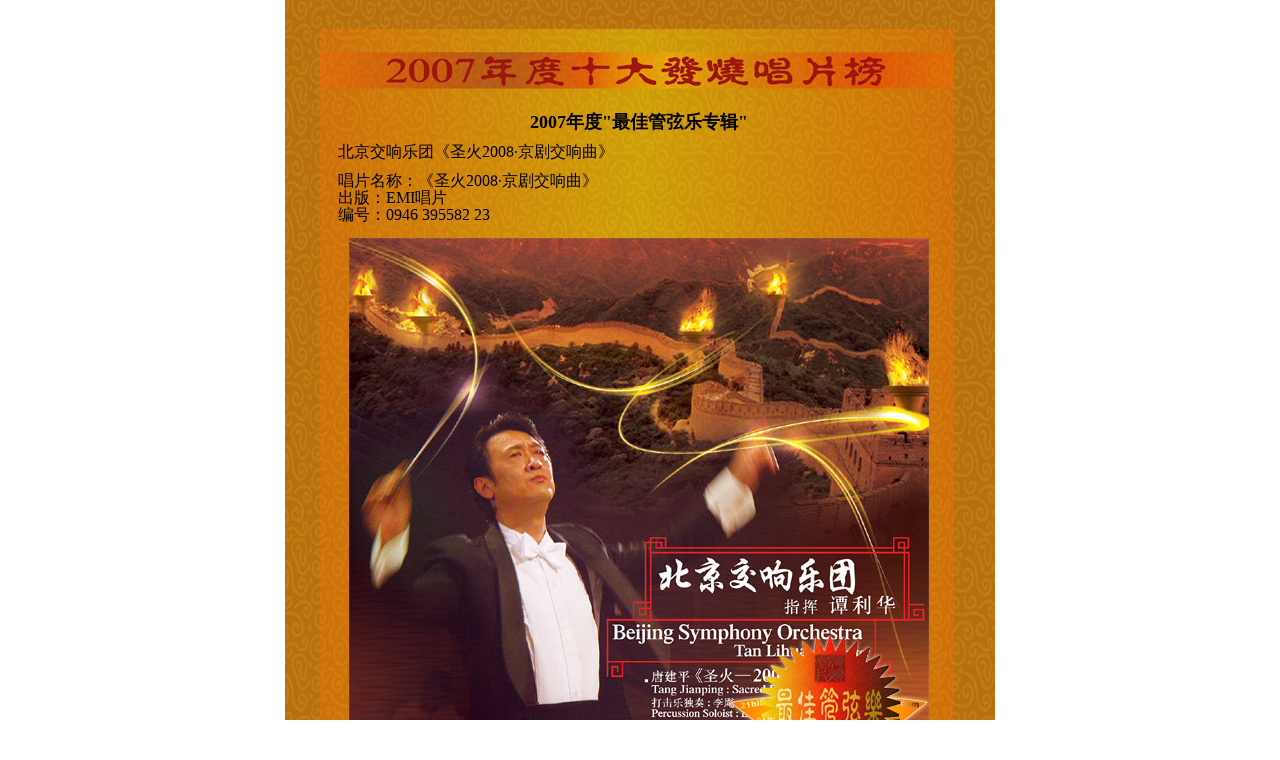

--- FILE ---
content_type: text/html
request_url: http://21hifi.com/award/2007/best1/b4.htm
body_size: 8443
content:
<html>

<head>
<meta http-equiv="Content-Type" content="text/html; charset=gb2312">
<meta name="GENERATOR" content="Microsoft FrontPage 3.0">
<link href="../../2005q3/style.css" rel="STYLESHEET" type="text/css">
<base target="_blank">
<title>2007年度&quot;最佳管弦乐专辑&quot;</title>
</head>

<body topmargin="0" leftmargin="0" bgcolor="#FFFFFF">
<div align="center"><center>

<table border="0" width="710" cellspacing="0" cellpadding="0">
  <tr>
    <td width="100%"><img src="../img2/2006logo.jpg" alt="ty1.jpg (42642 字节)" width="710"
    height="108"></td>
  </tr>
  <tr>
    <td width="100%" background="../../2005/ted1.jpg"><div align="center"><center><table
    border="0" width="100%">
      <tr>
        <td width="50"></td>
        <td width="610"><table border="0" width="100%">
          <tr>
            <td width="100%"><p align="center"><font size="4"><strong>2007年度&quot;最佳管弦乐专辑&quot;</strong></font></p>
            <p><font size="3">北京交响乐团《圣火2008&middot;京剧交响曲》</font></p>
            <p><font size="3">唱片名称：《圣火2008&middot;京剧交响曲》<br>
            出版：EMI唱片<br>
            编号：0946 395582 23</font></p>
            <table border="0" width="100%">
              <tr>
                <td width="100%" align="center"><img src="b4.jpg" width="580" height="531"
                alt="b4.jpg (179307 字节)"></td>
              </tr>
              <tr>
                <td width="100%" align="center"><font size="2">《圣火2008&middot;京剧交响曲》封面</font></td>
              </tr>
              <tr>
                <td width="100%" align="center"></td>
              </tr>
            </table>
            <table border="0" width="100%">
              <tr>
                <td width="50%" valign="top"><p align="center"><a href="img2/t9b.jpg"><img
                src="img2/t9.jpg" width="265" height="221" alt="t9.jpg (45044 字节)" border="0"></a></td>
                <td width="50%" valign="top"><p align="center"><a href="img1/b3b.jpg"><img
                src="img1/b3.jpg" width="265" height="221" alt="b3.jpg (23792 字节)" border="0"></a></td>
              </tr>
              <tr>
                <td width="100%" colspan="2"><p align="center"><span style="font-size: 9pt">广东电台城市之声副总监:潘世权先生<br>
                颁奖给EMI(百代)音乐中国有限公司营运经理:欧静娴小姐</span></td>
              </tr>
            </table>
            <p><font size="3">当代中国交响乐原创作品力作，永恒圣洁的奥林匹克精神在现代音乐的时空中薄发、延续，融合中西音乐文明的交响诗篇绽放出绚烂的光芒！演奏辉煌灿烂，器乐音色独特，弦乐细腻传神，音响效果层次丰富，体现作品很强的现代性和实验性。</font></p>
            <p><font size="2">打击乐独奏：李飚 (中国中央音乐学院打击乐教授、2006年被德国柏林汉斯-埃斯勒国立音乐学院聘为打击乐教授)<br>
            演奏：北京交响乐团<br>
            指挥：谭利华 (中国音乐家协会副主席、北京交响乐团音乐总监)</font></p>
            <table border="0" width="100%">
              <tr>
                <td width="100%" bgcolor="#C0C0C0"><font size="2" color="#FFFFFF">(一).打击乐协奏曲:《圣火-2008》, 
                作曲∕唐建平 </font><p><font size="2" color="#FFFFFF">作曲简介：唐建平(1955年出生)，中国培养的第一位作曲博士，中国当代著名作曲家之一，现任中央音乐学院作曲教授、作曲系的系主任，多次为中国国家级庆典活动创作音乐。</font></td>
              </tr>
            </table>
            <p><font size="3">永恒圣洁的奥林匹克精神在现代音乐的时空中薄发、延续，融合中西音乐文明的交响诗篇绽放出绚烂的光芒！新中国第一位作曲博士、著名作曲家唐建平先生沉思经年，感悟圣严的奥林匹克精神，以独特的视角从“火”这一古典朴素的“唯物”作为切入点，用打击乐击节有序和雄浑的交响音乐的艺术形式表现出来，振耳发馈、激动人心，在著名指挥家谭利华先生气势磅礴的调度下，浑然天成，号乐起伏，展开壮美音诗！</font></p>
            <p><font size="3">作曲家对低音器乐部分延音序列和音响混响时间序列进行逻辑安排，采用声部前置然后独奏器乐后置的序列安排，让音乐生动活跃。在创作技法上，唐建平先生无论从配器、旋律、和声等方面已是国际当今一流的水平，特别突出的是音响效果方面，他大量选用不同的乐器音色材质，运用十二音序列和微分音序列结构，但一点不忽略中国音乐旋律性的传统，采用马林巴琴、三角铁、定音鼓、小军鼓等打击乐器不断以节奏组合、音域音色区间的对比作为主奏序列，而交响乐部分则引用部分中国传统 
            -五声调式旋律，让人感到熟悉亲切，令人耳目一新。</font></p>
            <table border="0" width="100%">
              <tr>
                <td width="100%" bgcolor="#C0C0C0"><font size="2" color="#FFFFFF">(二).《京剧》交响曲, 
                作曲∕鲍元恺<br>
                4.Ⅰ.第一乐章：净 -昆腔 -悲壮的行板<br>
                5.Ⅱ.第二乐章：丑 -曲牌 -诙谐的急板<br>
                6.Ⅲ.第三乐章：旦 -二黄 -深沉的柔板<br>
                7.Ⅳ 第四乐章：生 -西皮 -辉煌的快板</font><p><font size="2" color="#FFFFFF">作曲简介：鲍元恺(1944年出生)，作曲家、音乐教育家，中国音乐家协会创作委员会副主任，先后获国务院颁发的首批政府特殊津贴和文化部颁发的优秀音乐教育奖。1973年起在天津音乐学院任教，现任厦门大学特聘教授。</font></td>
              </tr>
            </table>
            <p><font size="3">评论：中国民族交响乐的创作在近二十多年以来取得了很长足的进步，单纯的旋律、主题、声部拓展的单线性技法，已经被深刻的思想性；主、复调对位；多声部复合对比、发展的作品所改变。作曲家不断地探索怎样把传统音乐文化，特别是国粹“京剧”融入世界音乐语汇，让更广泛的听众了解和喜爱中华文化鲍元恺先生深悟京剧“精致、生活化、细腻的心理角色”的精粹，他的第三交响曲《京剧》就是这样一部出色的精品力作！而由京剧的发源地北京的北京交响乐团担纲演绎这部作品真是再合适不过了，演奏家们活跃、传神的演奏在中国优秀指挥家谭利华先生的引领下，生动表现了国粹千年古朴的端庄和优雅、大气、从容的气韵！</font></p>
            <p align="center"><font size="4"><strong>详细评论请参考《<a
            href="../../../cdhifi/cdreview.htm" style="color: rgb(255,128,128)">发烧唱片评论</a>》</strong></font></p>
            <p align="center"><font size="3">
            <object classid="clsid:D27CDB6E-AE6D-11cf-96B8-444553540000"
            codebase="http://download.macromedia.com/pub/shockwave/cabs/flash/swflash.cab#version=5,0,42,0"
            id="_2005year" width="473" height="28">
              <param name="movie" value="http://www.21hifi.com/gg/2005/2005year.swf">
              <param name="quality" value="high">
              <param name="bgcolor" value="#CC0000">
              <param name="allowScriptAccess" value="sameDomain"><script type="text/javascript" language="JavaScript">
</script>
            </object>
            </font></p>
            <table border="1" width="100%" cellspacing="0" cellpadding="0" bordercolor="#DFDFDF">
              <tr>
                <td width="100%"><table border="0" width="100%" cellspacing="0" cellpadding="0">
                  <tr>
                    <td width="100%"><font size="3">唱片片段试听：</font></td>
                  </tr>
                </table>
                <table border="1" width="100%" bgcolor="#C0C0C0" bordercolorlight="#808080"
                bordercolor="#C0C0C0" bordercolordark="#C0C0C0">
                  <tr>
                    <td width="70%"><font size="3">《圣火-2008》片段1</font></td>
                    <td width="50%" bgcolor="#FFFFFF" align="center"><a
                    href="mms://www3.21hifi.com/07cd/070813/5a.wma"><font size="3">即时试听</font></a></td>
                  </tr>
                  <tr>
                    <td width="70%"><font size="3">《圣火-2008》片段2</font></td>
                    <td width="50%" bgcolor="#FFFFFF" align="center"><a
                    href="mms://www3.21hifi.com/07cd/070813/5b.wma"><font size="3">即时试听</font></a></td>
                  </tr>
                  <tr>
                    <td width="70%"><font size="3">《京剧》片段</font></td>
                    <td width="50%" bgcolor="#FFFFFF" align="center"><a
                    href="mms://www3.21hifi.com/07cd/070813/5c.wma"><font size="3">即时试听</font></a></td>
                  </tr>
                </table>
                </td>
              </tr>
            </table>
            <p align="right"><a href="../index.htm" style="color: rgb(192,192,192)">更多「2007十大发烧唱片」...&gt;&gt;&gt;</a></td>
          </tr>
        </table>
        <p>　</td>
        <td width="50"></td>
      </tr>
    </table>
    </center></div></td>
  </tr>
</table>
</center></div>
</body>
</html>


--- FILE ---
content_type: text/css
request_url: http://21hifi.com/award/2005q3/style.css
body_size: 605
content:
.weby {
	FONT-SIZE: 9pt; LINE-HEIGHT: 13pt
}
.weby-1 {
	FONT-FAMILY: "Arial", "Helvetica", "sans-serif"; FONT-SIZE: 7pt
}
.weby-2 {
	FONT-SIZE: 9pt
}
.weby-3 {
	LINE-HEIGHT: 20pt
}
.weby-4 {
	FONT-FAMILY: "Arial", "Helvetica", "sans-serif"; FONT-SIZE: 9pt; LINE-HEIGHT: 13pt
}
.news {
	FONT-SIZE: 14px; LINE-HEIGHT: 17pt
}
.news-1 {
	FONT-SIZE: 14px; LINE-HEIGHT: 13pt
}
P {
	FONT-SIZE: 9pt; LINE-HEIGHT: 13pt
}
A {
	COLOR: #000000; TEXT-DECORATION: none
}
A:active {
	COLOR: #ff0000
}
A:hover {
	COLOR: #ff0000; TEXT-DECORATION: underline
}
A:link {
	COLOR: #000000
}
